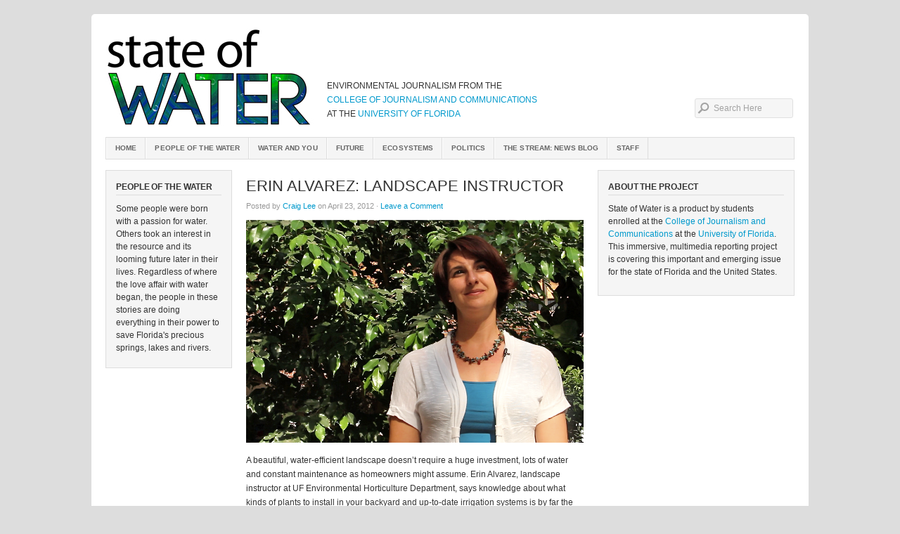

--- FILE ---
content_type: text/html; charset=UTF-8
request_url: https://stateofwater.org/2012/tag/uf-horticulture-department/
body_size: 26563
content:



<!DOCTYPE html PUBLIC "-//W3C//DTD XHTML 1.0 Transitional//EN" "http://www.w3.org/TR/xhtml1/DTD/xhtml1-transitional.dtd">
<html xmlns="http://www.w3.org/1999/xhtml" lang="en-US" xmlns:fb="https://www.facebook.com/2008/fbml" xmlns:addthis="https://www.addthis.com/help/api-spec" >
<head profile="http://gmpg.org/xfn/11">

<meta http-equiv="Content-Type" content="text/html; charset=UTF-8" />
<meta name="distribution" content="global" />
<meta name="robots" content="follow, all" />
<meta name="language" content="en" />
<meta name="verify-v1" content="7XvBEj6Tw9dyXjHST/9sgRGxGymxFdHIZsM6Ob/xo5E=" />

<title>  UF horticulture department : 2012 Archive</title>
<link rel="Shortcut Icon" href="https://stateofwater.org/2012/wp-content/themes/organic_magazine/images/favicon.ico" type="image/x-icon" />

<link rel="stylesheet" href="https://stateofwater.org/2012/wp-content/themes/organic_magazine/style.css" type="text/css" media="screen" />
<link rel="alternate" type="application/rss+xml" title="2012 Archive RSS Feed" href="https://stateofwater.org/2012/feed/" />
<link rel="alternate" type="application/atom+xml" title="2012 Archive Atom Feed" href="https://stateofwater.org/2012/feed/atom/" />
<link rel="pingback" href="https://stateofwater.org/2012/xmlrpc.php" />

<meta name='robots' content='max-image-preview:large' />
<link rel="alternate" type="application/rss+xml" title="2012 Archive &raquo; Feed" href="https://stateofwater.org/2012/feed/" />
<link rel="alternate" type="application/rss+xml" title="2012 Archive &raquo; UF horticulture department Tag Feed" href="https://stateofwater.org/2012/tag/uf-horticulture-department/feed/" />
<style id='wp-img-auto-sizes-contain-inline-css' type='text/css'>
img:is([sizes=auto i],[sizes^="auto," i]){contain-intrinsic-size:3000px 1500px}
/*# sourceURL=wp-img-auto-sizes-contain-inline-css */
</style>
<link rel='stylesheet' id='dashicons-css' href='https://stateofwater.org/2012/wp-includes/css/dashicons.min.css?ver=6.9' type='text/css' media='all' />
<link rel='stylesheet' id='thickbox-css' href='https://stateofwater.org/2012/wp-includes/js/thickbox/thickbox.css?ver=6.9' type='text/css' media='all' />
<link rel='stylesheet' id='wp-block-library-css' href='https://stateofwater.org/2012/wp-includes/css/dist/block-library/style.min.css?ver=6.9' type='text/css' media='all' />
<style id='global-styles-inline-css' type='text/css'>
:root{--wp--preset--aspect-ratio--square: 1;--wp--preset--aspect-ratio--4-3: 4/3;--wp--preset--aspect-ratio--3-4: 3/4;--wp--preset--aspect-ratio--3-2: 3/2;--wp--preset--aspect-ratio--2-3: 2/3;--wp--preset--aspect-ratio--16-9: 16/9;--wp--preset--aspect-ratio--9-16: 9/16;--wp--preset--color--black: #000000;--wp--preset--color--cyan-bluish-gray: #abb8c3;--wp--preset--color--white: #ffffff;--wp--preset--color--pale-pink: #f78da7;--wp--preset--color--vivid-red: #cf2e2e;--wp--preset--color--luminous-vivid-orange: #ff6900;--wp--preset--color--luminous-vivid-amber: #fcb900;--wp--preset--color--light-green-cyan: #7bdcb5;--wp--preset--color--vivid-green-cyan: #00d084;--wp--preset--color--pale-cyan-blue: #8ed1fc;--wp--preset--color--vivid-cyan-blue: #0693e3;--wp--preset--color--vivid-purple: #9b51e0;--wp--preset--gradient--vivid-cyan-blue-to-vivid-purple: linear-gradient(135deg,rgb(6,147,227) 0%,rgb(155,81,224) 100%);--wp--preset--gradient--light-green-cyan-to-vivid-green-cyan: linear-gradient(135deg,rgb(122,220,180) 0%,rgb(0,208,130) 100%);--wp--preset--gradient--luminous-vivid-amber-to-luminous-vivid-orange: linear-gradient(135deg,rgb(252,185,0) 0%,rgb(255,105,0) 100%);--wp--preset--gradient--luminous-vivid-orange-to-vivid-red: linear-gradient(135deg,rgb(255,105,0) 0%,rgb(207,46,46) 100%);--wp--preset--gradient--very-light-gray-to-cyan-bluish-gray: linear-gradient(135deg,rgb(238,238,238) 0%,rgb(169,184,195) 100%);--wp--preset--gradient--cool-to-warm-spectrum: linear-gradient(135deg,rgb(74,234,220) 0%,rgb(151,120,209) 20%,rgb(207,42,186) 40%,rgb(238,44,130) 60%,rgb(251,105,98) 80%,rgb(254,248,76) 100%);--wp--preset--gradient--blush-light-purple: linear-gradient(135deg,rgb(255,206,236) 0%,rgb(152,150,240) 100%);--wp--preset--gradient--blush-bordeaux: linear-gradient(135deg,rgb(254,205,165) 0%,rgb(254,45,45) 50%,rgb(107,0,62) 100%);--wp--preset--gradient--luminous-dusk: linear-gradient(135deg,rgb(255,203,112) 0%,rgb(199,81,192) 50%,rgb(65,88,208) 100%);--wp--preset--gradient--pale-ocean: linear-gradient(135deg,rgb(255,245,203) 0%,rgb(182,227,212) 50%,rgb(51,167,181) 100%);--wp--preset--gradient--electric-grass: linear-gradient(135deg,rgb(202,248,128) 0%,rgb(113,206,126) 100%);--wp--preset--gradient--midnight: linear-gradient(135deg,rgb(2,3,129) 0%,rgb(40,116,252) 100%);--wp--preset--font-size--small: 13px;--wp--preset--font-size--medium: 20px;--wp--preset--font-size--large: 36px;--wp--preset--font-size--x-large: 42px;--wp--preset--spacing--20: 0.44rem;--wp--preset--spacing--30: 0.67rem;--wp--preset--spacing--40: 1rem;--wp--preset--spacing--50: 1.5rem;--wp--preset--spacing--60: 2.25rem;--wp--preset--spacing--70: 3.38rem;--wp--preset--spacing--80: 5.06rem;--wp--preset--shadow--natural: 6px 6px 9px rgba(0, 0, 0, 0.2);--wp--preset--shadow--deep: 12px 12px 50px rgba(0, 0, 0, 0.4);--wp--preset--shadow--sharp: 6px 6px 0px rgba(0, 0, 0, 0.2);--wp--preset--shadow--outlined: 6px 6px 0px -3px rgb(255, 255, 255), 6px 6px rgb(0, 0, 0);--wp--preset--shadow--crisp: 6px 6px 0px rgb(0, 0, 0);}:where(.is-layout-flex){gap: 0.5em;}:where(.is-layout-grid){gap: 0.5em;}body .is-layout-flex{display: flex;}.is-layout-flex{flex-wrap: wrap;align-items: center;}.is-layout-flex > :is(*, div){margin: 0;}body .is-layout-grid{display: grid;}.is-layout-grid > :is(*, div){margin: 0;}:where(.wp-block-columns.is-layout-flex){gap: 2em;}:where(.wp-block-columns.is-layout-grid){gap: 2em;}:where(.wp-block-post-template.is-layout-flex){gap: 1.25em;}:where(.wp-block-post-template.is-layout-grid){gap: 1.25em;}.has-black-color{color: var(--wp--preset--color--black) !important;}.has-cyan-bluish-gray-color{color: var(--wp--preset--color--cyan-bluish-gray) !important;}.has-white-color{color: var(--wp--preset--color--white) !important;}.has-pale-pink-color{color: var(--wp--preset--color--pale-pink) !important;}.has-vivid-red-color{color: var(--wp--preset--color--vivid-red) !important;}.has-luminous-vivid-orange-color{color: var(--wp--preset--color--luminous-vivid-orange) !important;}.has-luminous-vivid-amber-color{color: var(--wp--preset--color--luminous-vivid-amber) !important;}.has-light-green-cyan-color{color: var(--wp--preset--color--light-green-cyan) !important;}.has-vivid-green-cyan-color{color: var(--wp--preset--color--vivid-green-cyan) !important;}.has-pale-cyan-blue-color{color: var(--wp--preset--color--pale-cyan-blue) !important;}.has-vivid-cyan-blue-color{color: var(--wp--preset--color--vivid-cyan-blue) !important;}.has-vivid-purple-color{color: var(--wp--preset--color--vivid-purple) !important;}.has-black-background-color{background-color: var(--wp--preset--color--black) !important;}.has-cyan-bluish-gray-background-color{background-color: var(--wp--preset--color--cyan-bluish-gray) !important;}.has-white-background-color{background-color: var(--wp--preset--color--white) !important;}.has-pale-pink-background-color{background-color: var(--wp--preset--color--pale-pink) !important;}.has-vivid-red-background-color{background-color: var(--wp--preset--color--vivid-red) !important;}.has-luminous-vivid-orange-background-color{background-color: var(--wp--preset--color--luminous-vivid-orange) !important;}.has-luminous-vivid-amber-background-color{background-color: var(--wp--preset--color--luminous-vivid-amber) !important;}.has-light-green-cyan-background-color{background-color: var(--wp--preset--color--light-green-cyan) !important;}.has-vivid-green-cyan-background-color{background-color: var(--wp--preset--color--vivid-green-cyan) !important;}.has-pale-cyan-blue-background-color{background-color: var(--wp--preset--color--pale-cyan-blue) !important;}.has-vivid-cyan-blue-background-color{background-color: var(--wp--preset--color--vivid-cyan-blue) !important;}.has-vivid-purple-background-color{background-color: var(--wp--preset--color--vivid-purple) !important;}.has-black-border-color{border-color: var(--wp--preset--color--black) !important;}.has-cyan-bluish-gray-border-color{border-color: var(--wp--preset--color--cyan-bluish-gray) !important;}.has-white-border-color{border-color: var(--wp--preset--color--white) !important;}.has-pale-pink-border-color{border-color: var(--wp--preset--color--pale-pink) !important;}.has-vivid-red-border-color{border-color: var(--wp--preset--color--vivid-red) !important;}.has-luminous-vivid-orange-border-color{border-color: var(--wp--preset--color--luminous-vivid-orange) !important;}.has-luminous-vivid-amber-border-color{border-color: var(--wp--preset--color--luminous-vivid-amber) !important;}.has-light-green-cyan-border-color{border-color: var(--wp--preset--color--light-green-cyan) !important;}.has-vivid-green-cyan-border-color{border-color: var(--wp--preset--color--vivid-green-cyan) !important;}.has-pale-cyan-blue-border-color{border-color: var(--wp--preset--color--pale-cyan-blue) !important;}.has-vivid-cyan-blue-border-color{border-color: var(--wp--preset--color--vivid-cyan-blue) !important;}.has-vivid-purple-border-color{border-color: var(--wp--preset--color--vivid-purple) !important;}.has-vivid-cyan-blue-to-vivid-purple-gradient-background{background: var(--wp--preset--gradient--vivid-cyan-blue-to-vivid-purple) !important;}.has-light-green-cyan-to-vivid-green-cyan-gradient-background{background: var(--wp--preset--gradient--light-green-cyan-to-vivid-green-cyan) !important;}.has-luminous-vivid-amber-to-luminous-vivid-orange-gradient-background{background: var(--wp--preset--gradient--luminous-vivid-amber-to-luminous-vivid-orange) !important;}.has-luminous-vivid-orange-to-vivid-red-gradient-background{background: var(--wp--preset--gradient--luminous-vivid-orange-to-vivid-red) !important;}.has-very-light-gray-to-cyan-bluish-gray-gradient-background{background: var(--wp--preset--gradient--very-light-gray-to-cyan-bluish-gray) !important;}.has-cool-to-warm-spectrum-gradient-background{background: var(--wp--preset--gradient--cool-to-warm-spectrum) !important;}.has-blush-light-purple-gradient-background{background: var(--wp--preset--gradient--blush-light-purple) !important;}.has-blush-bordeaux-gradient-background{background: var(--wp--preset--gradient--blush-bordeaux) !important;}.has-luminous-dusk-gradient-background{background: var(--wp--preset--gradient--luminous-dusk) !important;}.has-pale-ocean-gradient-background{background: var(--wp--preset--gradient--pale-ocean) !important;}.has-electric-grass-gradient-background{background: var(--wp--preset--gradient--electric-grass) !important;}.has-midnight-gradient-background{background: var(--wp--preset--gradient--midnight) !important;}.has-small-font-size{font-size: var(--wp--preset--font-size--small) !important;}.has-medium-font-size{font-size: var(--wp--preset--font-size--medium) !important;}.has-large-font-size{font-size: var(--wp--preset--font-size--large) !important;}.has-x-large-font-size{font-size: var(--wp--preset--font-size--x-large) !important;}
/*# sourceURL=global-styles-inline-css */
</style>

<style id='classic-theme-styles-inline-css' type='text/css'>
/*! This file is auto-generated */
.wp-block-button__link{color:#fff;background-color:#32373c;border-radius:9999px;box-shadow:none;text-decoration:none;padding:calc(.667em + 2px) calc(1.333em + 2px);font-size:1.125em}.wp-block-file__button{background:#32373c;color:#fff;text-decoration:none}
/*# sourceURL=/wp-includes/css/classic-themes.min.css */
</style>
<link rel='stylesheet' id='wp-glossary-css-css' href='https://stateofwater.org/2012/wp-content/plugins/wp-glossary/css/wp-glossary.css?ver=6.9' type='text/css' media='all' />
<link rel='stylesheet' id='wp-glossary-qtip-css-css' href='https://stateofwater.org/2012/wp-content/plugins/wp-glossary/ext/jquery.qtip.css?ver=6.9' type='text/css' media='all' />
<link rel='stylesheet' id='addthis_all_pages-css' href='https://stateofwater.org/2012/wp-content/plugins/addthis/frontend/build/addthis_wordpress_public.min.css?ver=6.9' type='text/css' media='all' />
<script type="text/javascript" src="https://stateofwater.org/2012/wp-includes/js/jquery/jquery.min.js?ver=3.7.1" id="jquery-core-js"></script>
<script type="text/javascript" src="https://stateofwater.org/2012/wp-includes/js/jquery/jquery-migrate.min.js?ver=3.4.1" id="jquery-migrate-js"></script>
<link rel="https://api.w.org/" href="https://stateofwater.org/2012/wp-json/" /><link rel="alternate" title="JSON" type="application/json" href="https://stateofwater.org/2012/wp-json/wp/v2/tags/140" /><link rel="EditURI" type="application/rsd+xml" title="RSD" href="https://stateofwater.org/2012/xmlrpc.php?rsd" />
<meta name="generator" content="WordPress 6.9" />

		<!-- GA Google Analytics @ https://m0n.co/ga -->
		<script async src="https://www.googletagmanager.com/gtag/js?id=UA-746001-19"></script>
		<script>
			window.dataLayer = window.dataLayer || [];
			function gtag(){dataLayer.push(arguments);}
			gtag('js', new Date());
			gtag('config', 'UA-746001-19');
		</script>

	<style type="text/css">
#header #title a {
background: url(https://stateofwater.org/2012/files/2012/04/StateOfWaterLogo1.jpg) no-repeat;
}
</style>
<script data-cfasync="false" type="text/javascript">if (window.addthis_product === undefined) { window.addthis_product = "wpp"; } if (window.wp_product_version === undefined) { window.wp_product_version = "wpp-6.2.7"; } if (window.addthis_share === undefined) { window.addthis_share = {}; } if (window.addthis_config === undefined) { window.addthis_config = {"data_track_clickback":true,"ui_atversion":300}; } if (window.addthis_plugin_info === undefined) { window.addthis_plugin_info = {"info_status":"enabled","cms_name":"WordPress","plugin_name":"Share Buttons by AddThis","plugin_version":"6.2.7","plugin_mode":"AddThis","anonymous_profile_id":"wp-4e3c1c92fbc5f471f4bd5914e2ba362d","page_info":{"template":"archives","post_type":""},"sharing_enabled_on_post_via_metabox":false}; } 
                    (function() {
                      var first_load_interval_id = setInterval(function () {
                        if (typeof window.addthis !== 'undefined') {
                          window.clearInterval(first_load_interval_id);
                          if (typeof window.addthis_layers !== 'undefined' && Object.getOwnPropertyNames(window.addthis_layers).length > 0) {
                            window.addthis.layers(window.addthis_layers);
                          }
                          if (Array.isArray(window.addthis_layers_tools)) {
                            for (i = 0; i < window.addthis_layers_tools.length; i++) {
                              window.addthis.layers(window.addthis_layers_tools[i]);
                            }
                          }
                        }
                     },1000)
                    }());
                </script> <script data-cfasync="false" type="text/javascript" src="https://s7.addthis.com/js/300/addthis_widget.js#pubid=wp-4e3c1c92fbc5f471f4bd5914e2ba362d" async="async"></script>
<script type="text/javascript" src="https://stateofwater.org/2012/wp-content/themes/organic_magazine/js/superfish/superfish.js"></script>
<script type="text/javascript" src="https://stateofwater.org/2012/wp-content/themes/organic_magazine/js/superfish/hoverIntent.js"></script>
<script type="text/javascript" src="https://stateofwater.org/2012/wp-content/themes/organic_magazine/js/jquery.anythingslider.js"></script>
<script type="text/javascript" src="https://stateofwater.org/2012/wp-content/themes/organic_magazine/js/jquery.anythingslider.video.js"></script>
<script type="text/javascript" src="https://stateofwater.org/2012/wp-content/themes/organic_magazine/js/swfobject.js"></script>
<script src="http://platform.twitter.com/widgets.js" type="text/javascript"></script>
<script src="http://connect.facebook.net/en_US/all.js#xfbml=1"></script>
<script type="text/javascript" src="https://apis.google.com/js/plusone.js"></script>

<link href='http://fonts.googleapis.com/css?family=News+Cycle&v1' rel='stylesheet' type='text/css'>
<link href='http://fonts.googleapis.com/css?family=Oswald' rel='stylesheet' type='text/css'>
<link href='http://fonts.googleapis.com/css?family=Oxygen' rel='stylesheet' type='text/css'>

<script type="text/javascript">
	var $j = jQuery.noConflict();
	$j(document).ready(function () {
		$j('#slider1').anythingSlider({
			width           : 980,
			height          : 380,
			delay           : 18000,
			resumeDelay     : 10000,
			startStopped    : false,
			autoPlay        : true,
			autoPlayLocked  : false,
			easing          : "swing",
			onSlideComplete : function(slider){
				// alert('Welcome to Slide #' + slider.currentPage);
			}
		});
	});
</script>

<script type="text/javascript">
	var $j = jQuery.noConflict();
	$j(document).ready(function () {
		$j('#homeslider iframe').each(function() {
			var url = $j(this).attr("src")
			$j(this).attr("src",url+"&amp;wmode=Opaque")
		});
	});
</script>

<script type="text/javascript">
	var $j = jQuery.noConflict();
     $j(document).ready(function() {
        $j('.menu').superfish();
    });
</script>

</head>

<body class="archive tag tag-uf-horticulture-department tag-140 wp-theme-organic_magazine">

<div id="wrap">

	
	<div id="search_header">
        <form id="searchform" method="get" action="https://stateofwater.org/2012/">
        <input type="text" value="Search Here" name="s" id="s" onfocus="if (this.value == 'Search Here') {this.value = '';}" onblur="if (this.value == '') {this.value = 'Search Here';}" />
        <input type="hidden" id="searchbutton" value="GO" /></form>
    </div>

    
    <div id="header">
        <h1 id="title"><a href="https://stateofwater.org/2012/" title="Home">2012 Archive</a></h1>
        <div id="proj_explain">Environmental Journalism from the<br /> <a href="http://www.jou.ufl.edu" target="_blank">College of Journalism and Communications</a><br />
        at the <a href="http://www.ufl.edu" target="_blank">University of Florida</a></div>
    </div>

    <div id="navbar">
        <div class="menu"><ul id="menu-main" class="menu"><li id="menu-item-877" class="menu-item menu-item-type-custom menu-item-object-custom menu-item-home menu-item-877"><a href="http://stateofwater.org/2012">Home</a></li>
<li id="menu-item-875" class="menu-item menu-item-type-taxonomy menu-item-object-category menu-item-875"><a href="https://stateofwater.org/2012/category/people/">People of the Water</a></li>
<li id="menu-item-879" class="menu-item menu-item-type-taxonomy menu-item-object-category menu-item-879"><a href="https://stateofwater.org/2012/category/you/">Water and You</a></li>
<li id="menu-item-881" class="menu-item menu-item-type-taxonomy menu-item-object-category menu-item-881"><a href="https://stateofwater.org/2012/category/future/">Future</a></li>
<li id="menu-item-878" class="menu-item menu-item-type-taxonomy menu-item-object-category menu-item-878"><a href="https://stateofwater.org/2012/category/ecosystems/">Ecosystems</a></li>
<li id="menu-item-880" class="menu-item menu-item-type-taxonomy menu-item-object-category menu-item-880"><a href="https://stateofwater.org/2012/category/politics/">Politics</a></li>
<li id="menu-item-823" class="menu-item menu-item-type-custom menu-item-object-custom menu-item-823"><a href="http://www.stateofwater.org/thestream">The Stream: News Blog</a></li>
<li id="menu-item-882" class="menu-item menu-item-type-post_type menu-item-object-page menu-item-882"><a href="https://stateofwater.org/2012/staff/">Staff</a></li>
</ul></div>    </div>

    <div style="clear:both;"></div>

<div id="container">

	<div id="sidebar_left">

	<div id="text-8" class="widget widget_text"><h4>People of the Water</h4>			<div class="textwidget">Some people were born with a passion for water. Others took an interest in the resource and its looming future later in their lives. Regardless of where the love affair with water began,  the people in these stories are doing everything in their power to save Florida's precious springs, lakes and rivers.</div>
		</div>			
</div>
	<div id="contentarchive">

		<div class="postarea">

			
            <h2><a href="https://stateofwater.org/2012/2012/04/23/erin-alvarez-landscape-instructor/" rel="bookmark">Erin Alvarez: Landscape Instructor</a></h2>

            <div class="postauthor">
                <p>Posted by <a href="https://stateofwater.org/2012/author/clee/" title="Posts by Craig Lee" rel="author">Craig Lee</a> on April 23, 2012 &middot; <a href="https://stateofwater.org/2012/2012/04/23/erin-alvarez-landscape-instructor/#respond">Leave a Comment</a>&nbsp;</p>      
            </div>
            
            <a href="https://stateofwater.org/2012/2012/04/23/erin-alvarez-landscape-instructor/" rel="bookmark"><img width="480" height="317" src="https://stateofwater.org/2012/files/2012/04/Captura-de-pantalla-2012-04-17-a-las-11.38.37-PM.png" class="attachment-category-thumbnail size-category-thumbnail wp-post-image" alt="" decoding="async" fetchpriority="high" srcset="https://stateofwater.org/2012/files/2012/04/Captura-de-pantalla-2012-04-17-a-las-11.38.37-PM.png 952w, https://stateofwater.org/2012/files/2012/04/Captura-de-pantalla-2012-04-17-a-las-11.38.37-PM-300x197.png 300w" sizes="(max-width: 480px) 100vw, 480px" /></a>

            <div class="at-above-post-arch-page addthis_tool" data-url="https://stateofwater.org/2012/2012/04/23/erin-alvarez-landscape-instructor/"></div>
<p>A beautiful, water-efficient landscape doesn’t require a huge investment, lots of water and constant maintenance as homeowners might assume. Erin Alvarez, landscape instructor at UF Environmental Horticulture Department, says knowledge about what kinds of plants to install in your backyard and up-to-date irrigation systems is by far the best way to avoid water waste. “A [&hellip;]<!-- AddThis Advanced Settings above via filter on get_the_excerpt --><!-- AddThis Advanced Settings below via filter on get_the_excerpt --><!-- AddThis Advanced Settings generic via filter on get_the_excerpt --><!-- AddThis Share Buttons above via filter on get_the_excerpt --><!-- AddThis Share Buttons below via filter on get_the_excerpt --></p>
<div class="at-below-post-arch-page addthis_tool" data-url="https://stateofwater.org/2012/2012/04/23/erin-alvarez-landscape-instructor/"></div>
<p><!-- AddThis Share Buttons generic via filter on get_the_excerpt --></p>
<div style="clear:both;"></div>   

			<div class="postmeta">
				<p>Category: <a href="https://stateofwater.org/2012/category/people/" rel="category tag">People of the Water</a> &middot; Tags: <a href="https://stateofwater.org/2012/tag/irrigation/" rel="tag">irrigation</a>, <a href="https://stateofwater.org/2012/tag/landscape/" rel="tag">Landscape</a>, <a href="https://stateofwater.org/2012/tag/plant-selection/" rel="tag">plant selection</a>, <a href="https://stateofwater.org/2012/tag/st-augustine/" rel="tag">St. Augustine</a>, <a href="https://stateofwater.org/2012/tag/uf-horticulture-department/" rel="tag">UF horticulture department</a></p>
			</div>

			            
            <div class="pagination">
            	            </div>

        </div>

	</div>

	<div id="sidebar_right">
 
	<div id="text-3" class="widget widget_text"><h4>About the Project</h4>			<div class="textwidget">State of Water is a product by students enrolled at the <a href="http://jou.ufl.edu">College of Journalism and Communications</a> at the <a href="http://www.ufl.edu">University of Florida</a>. This immersive, multimedia reporting project is covering this important and emerging issue for the state of Florida and the United States.</div>
		</div>    
</div>
</div>

<div style="clear:both;"></div>
</div> <!-- close #wrap div -->

<div id="footertop">

    <div id="footerwidgets">
        
            <div class="footerwidgetleft">
				 
                            </div>
            
            <div class="footerwidgetmidleft">
				                            </div>
            
            <div class="footerwidgetmidright">
            	                            </div>
            
            <div class="footerwidgetright">
				                            </div>
            
    </div>

</div>

<div id="footerbottom">

	<div id="footer">
    
    	<div class="footerleft">       
            <p>Copyright &copy; 2026 &middot; All Rights Reserved &middot; 2012 Archive</p>

            <p><a href="http://www.jou.ufl.edu">College of Journalism and Communications</a>, <a href="http://www.ufl.edu">University of Florida</a> &middot; <a href="http://www.organicthemes.com/themes/magazine-theme/" title="Organic Magazine WordPress Theme" target="_blank">Magazine Theme v3</a> by <a href="http://www.organicthemes.com" title="Premium WordPress Themes" target="_blank">Organic Themes</a> &middot;  <a href="https://stateofwater.org/2012/feed/">RSS Feed</a> &middot; <a href="https://stateofwater.org/2012/wp-login.php">Log in</a></p>
        </div>
        
        <div class="footerright">
    		<a href="http://www.organicthemes.com" title="Designer WordPress Themes" target="_blank"><img src="https://stateofwater.org/2012/wp-content/themes/organic_magazine/images/footer_logo.png" alt="Organic Themes" /></a>
    	</div>
		
	</div>
	
</div>

<script type="speculationrules">
{"prefetch":[{"source":"document","where":{"and":[{"href_matches":"/2012/*"},{"not":{"href_matches":["/2012/wp-*.php","/2012/wp-admin/*","/2012/files/*","/2012/wp-content/*","/2012/wp-content/plugins/*","/2012/wp-content/themes/organic_magazine/*","/2012/*\\?(.+)"]}},{"not":{"selector_matches":"a[rel~=\"nofollow\"]"}},{"not":{"selector_matches":".no-prefetch, .no-prefetch a"}}]},"eagerness":"conservative"}]}
</script>
<script type="text/javascript" id="thickbox-js-extra">
/* <![CDATA[ */
var thickboxL10n = {"next":"Next \u003E","prev":"\u003C Prev","image":"Image","of":"of","close":"Close","noiframes":"This feature requires inline frames. You have iframes disabled or your browser does not support them.","loadingAnimation":"https://stateofwater.org/2012/wp-includes/js/thickbox/loadingAnimation.gif"};
//# sourceURL=thickbox-js-extra
/* ]]> */
</script>
<script type="text/javascript" src="https://stateofwater.org/2012/wp-includes/js/thickbox/thickbox.js?ver=3.1-20121105" id="thickbox-js"></script>

</body>
</html>